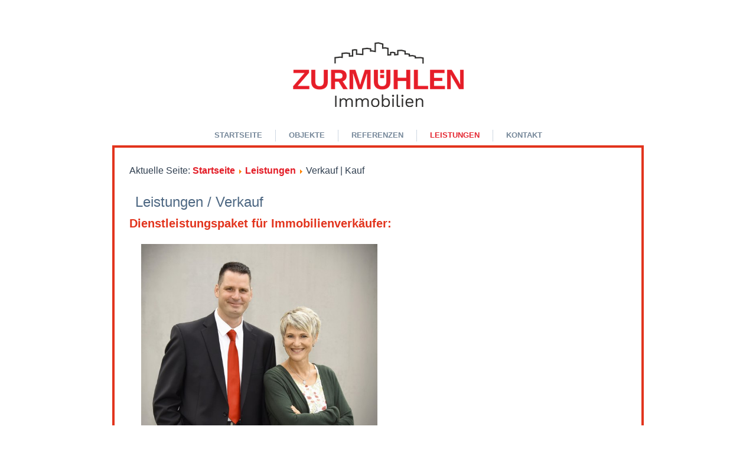

--- FILE ---
content_type: text/html; charset=utf-8
request_url: https://zurmuehlen-immo.de/index.php/leistungen/verkauf-kauf
body_size: 3101
content:
<!DOCTYPE html>
<html dir="ltr" lang="de-de">
<head>
    <base href="https://zurmuehlen-immo.de/index.php/leistungen/verkauf-kauf" />
	<meta http-equiv="content-type" content="text/html; charset=utf-8" />
	<meta name="description" content="My site" />
	<meta name="generator" content="Joomla! - Open Source Content Management" />
	<title>Verkauf | Kauf</title>
	<link href="/index.php/leistungen/verkauf-kauf?format=feed&amp;type=rss" rel="alternate" type="application/rss+xml" title="RSS 2.0" />
	<link href="/index.php/leistungen/verkauf-kauf?format=feed&amp;type=atom" rel="alternate" type="application/atom+xml" title="Atom 1.0" />
	<link href="/templates/zurmuehlenimmov0101/favicon.ico" rel="shortcut icon" type="image/vnd.microsoft.icon" />
	<script type="application/json" class="joomla-script-options new">{"csrf.token":"46458f0082365b469409bb9d273116f0","system.paths":{"root":"","base":""}}</script>
	<script src="/media/system/js/mootools-core.js?92916fff87b10338f6c2043163f97a8e" type="text/javascript"></script>
	<script src="/media/system/js/core.js?92916fff87b10338f6c2043163f97a8e" type="text/javascript"></script>
	<script src="/media/system/js/mootools-more.js?92916fff87b10338f6c2043163f97a8e" type="text/javascript"></script>
	<script src="/media/jui/js/jquery.min.js?92916fff87b10338f6c2043163f97a8e" type="text/javascript"></script>
	<script src="/media/jui/js/jquery-noconflict.js?92916fff87b10338f6c2043163f97a8e" type="text/javascript"></script>
	<script src="/media/jui/js/jquery-migrate.min.js?92916fff87b10338f6c2043163f97a8e" type="text/javascript"></script>
	<script src="/media/system/js/caption.js?92916fff87b10338f6c2043163f97a8e" type="text/javascript"></script>
	<script type="text/javascript">
jQuery(function($) {
			 $('.hasTip').each(function() {
				var title = $(this).attr('title');
				if (title) {
					var parts = title.split('::', 2);
					var mtelement = document.id(this);
					mtelement.store('tip:title', parts[0]);
					mtelement.store('tip:text', parts[1]);
				}
			});
			var JTooltips = new Tips($('.hasTip').get(), {"maxTitleChars": 50,"fixed": false});
		});jQuery(window).on('load',  function() {
				new JCaption('img.caption');
			});
	</script>

    <link rel="stylesheet" href="/templates/system/css/system.css" />
    <link rel="stylesheet" href="/templates/system/css/general.css" />

    <!-- Created by Artisteer v4.3.0.60745 -->
    
    
    <meta name="viewport" content="initial-scale = 1.0, maximum-scale = 1.0, user-scalable = no, width = device-width" />

    <!--[if lt IE 9]><script src="https://html5shiv.googlecode.com/svn/trunk/html5.js"></script><![endif]-->
    <link rel="stylesheet" href="/templates/zurmuehlenimmov0101/css/template.css" media="screen" type="text/css" />
    <!--[if lte IE 7]><link rel="stylesheet" href="/templates/zurmuehlenimmov0101/css/template.ie7.css" media="screen" /><![endif]-->
    <link rel="stylesheet" href="/templates/zurmuehlenimmov0101/css/template.responsive.css" media="all" type="text/css" />

<link rel="shortcut icon" href="/templates/zurmuehlenimmov0101/favicon.ico" type="image/x-icon" />
    <script>if ('undefined' != typeof jQuery) document._artxJQueryBackup = jQuery;</script>
    <script src="/templates/zurmuehlenimmov0101/jquery.js"></script>
    <script>jQuery.noConflict();</script>

    <script src="/templates/zurmuehlenimmov0101/script.js"></script>
    <script src="/templates/zurmuehlenimmov0101/script.responsive.js"></script>
    <script src="/templates/zurmuehlenimmov0101/modules.js"></script>
        <script>if (document._artxJQueryBackup) jQuery = document._artxJQueryBackup;</script>
</head>
<body>

<div id="art-main">
<header class="art-header">
    <div class="art-shapes">
        
            </div>






<nav class="art-nav">
    
<ul class="art-hmenu"><li class="item-101"><a href="/index.php">Startseite</a></li><li class="item-111"><a href="/index.php/objekte">Objekte</a></li><li class="item-117 deeper parent"><a href="/index.php/referenzen">Referenzen</a><ul><li class="item-115"><a href="/index.php/referenzen/vermittelte-objekte">vermittelte Objekte</a></li><li class="item-116"><a href="/index.php/referenzen/kundenimpulse">Kundenimpulse</a></li></ul></li><li class="item-109 active deeper parent"><a class=" active" href="/index.php/leistungen">Leistungen</a><ul><li class="item-112 current active"><a class=" active" href="/index.php/leistungen/verkauf-kauf">Verkauf | Kauf</a></li><li class="item-113"><a href="/index.php/leistungen/vermietung-miete">Vermietung | Miete</a></li><li class="item-114"><a href="/index.php/leistungen/finanzierungen">Finanzierungen</a></li></ul></li><li class="item-124"><a href="/index.php/kontakt">Kontakt</a></li></ul> 
    </nav>

                    
</header>
<div class="art-sheet clearfix">
            <div class="art-layout-wrapper">
                <div class="art-content-layout">
                    <div class="art-content-layout-row">
                        <div class="art-layout-cell art-content">
<article class="art-post"><div class="art-postcontent clearfix">
<div class="breadcrumbs">
<span class="showHere">Aktuelle Seite: </span><a href="/index.php" class="pathway">Startseite</a> <img src="/media/system/images/arrow.png" alt="" /> <a href="/index.php/leistungen" class="pathway">Leistungen</a> <img src="/media/system/images/arrow.png" alt="" /> <span>Verkauf | Kauf</span></div>
</div></article><article class="art-post art-messages"><div class="art-postcontent clearfix">
<div id="system-message-container">
</div></div></article><div class="blog" itemscope itemtype="http://schema.org/Blog"><article class="art-post"><div class="art-postcontent clearfix"><div class="category-desc"></div></div></article><div class="items-leading">
            <div class="leading-0" 
            itemprop="blogPost" itemscope itemtype="http://schema.org/BlogPosting">
            <article class="art-post"><h2 class="art-postheader">Leistungen / Verkauf</h2><div class="art-postcontent clearfix"><div class="art-article"><h3><strong>Dienstleistungspaket für Immobilienverkäufer:</strong><strong> </strong><strong> </strong></h3>
<p><strong><img src="/images/DSC_1445.jpg" width="400" /></strong></p>
<ul>
<li><span style="color: #e31e00;">Bewertung </span>der Immobilie (nach dem Sachwert-, Ertragswert- oder Vergleichswertverfahren)</li>
<li>Beschaffung aller Unterlagen, sowie deren Aufarbeitung und Aufbewahrung</li>
<li>Erstellung und Bearbeitung von Fotos und Videofilmen</li>
<li>Erstellung eines attraktiven und aussagekräftigen <span style="color: #e31e00;">Exposés</span></li>
<li>Bau- und vertragsrechtliche Beratung</li>
<li>Ermittlung der richtigen Zielgruppe und Erarbeitung einer <span style="color: #e31e00;">Verwertungsstrategie</span></li>
<li>Initiierung von Marketingmaßnahmen</li>
<li>Stetige Berichterstattung über Verkaufsaktivitäten</li>
<li>Qualifizierung von Interessenten, um eine Vorauswahl an potenziellen Käufern zu treffen</li>
<li>Organisation und Durchführung von <span style="color: #e31e00;">Besichtigungsterminen</span></li>
<li>Verkaufsverhandlungen mit interessierten Käufern und Herbeiführung des Vertragsabschlusses</li>
<li>Prüfung der <span style="color: #e31e00;">Käuferbonität</span></li>
<li>Ausarbeitung des Kaufvertrages in Zusammenarbeit mit dem Notariat</li>
<li>Anwesenheit und Unterstützung bei der <span style="color: #e31e00;">Beurkundung</span></li>
<li>Reibungslose <span style="color: #e31e00;">Objektübergabe</span></li>
<li>Betreuung auch noch nach dem Abschluss des Kaufvertrages</li>
</ul></div></div></article>        </div>
            </div>
                                            <div class="items-row cols-2 row-0">
           <div class="item column-1"
        itemprop="blogPost" itemscope itemtype="http://schema.org/BlogPosting">
    <article class="art-post"><h2 class="art-postheader">Verkauf | Kauf</h2><div class="art-postcontent clearfix"><div class="art-article"></div></div></article>    </div>
                    <span class="row-separator"></span>
</div>
            </div>



                        </div>
                    </div>
                </div>
            </div>

<footer class="art-footer">
<div class="art-content-layout-wrapper layout-item-0">
<div class="art-content-layout layout-item-1">
    <div class="art-content-layout-row">
    <div class="art-layout-cell layout-item-2" style="width: 100%">
        <p><br /></p>
        <p><img width="796" height="132" alt="" class="art-lightbox" src="/templates/zurmuehlenimmov0101/images/Skyline_Zurmu%cc%88hlen_Immobilien-2.png" style="margin-bottom: 0px; border-top-width: 0px; border-right-width: 0px; border-bottom-width: 0px; border-left-width: 0px;" />
         <a margin="-10" href="https://zurmuehlen-immo.de/Impressum">Impressum</a> | 
         <a margin="-10" href="https://zurmuehlen-immo.de/AGB">AGB</a> | 
         <a margin="-10" href="https://zurmuehlen-immo.de/Widerrufsbelehrung">Widerrufsbelehrung</a> | 
         <a margin="-10" href="https://zurmuehlen-immo.de/Datenschutzerklaerung">Datenschutzerklärung</a> | 
         <a margin="-10" href="https://zurmuehlen-immo.de/login">Login</a></p>
        <p>Copyright since © 2018. All Rights Reserved.</p>
        <p>
        </p>
    </div>
    </div>
</div>
</div>

</footer>

    </div>
</div>


</body>
</html>